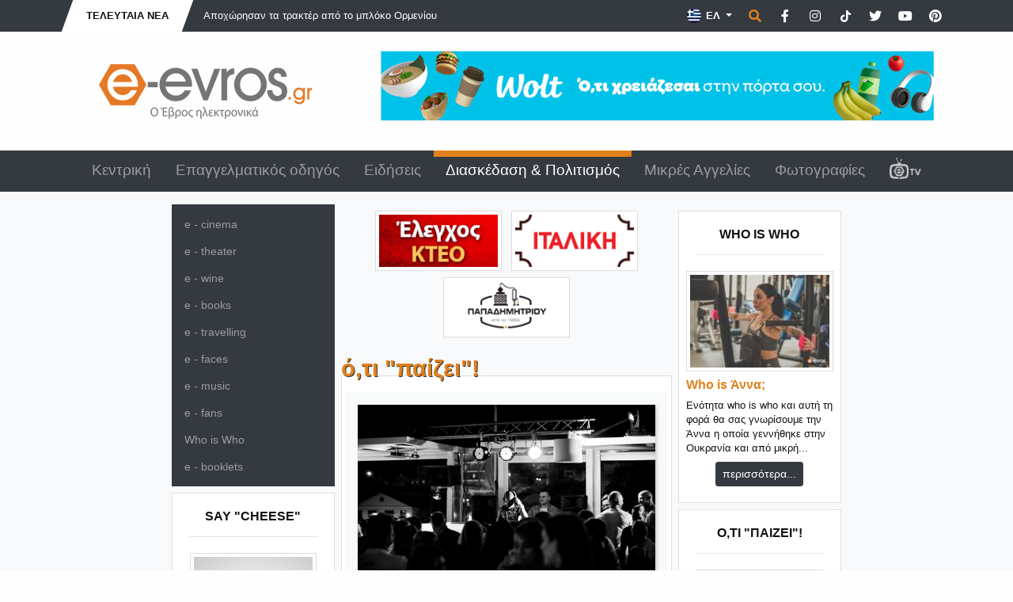

--- FILE ---
content_type: text/html; charset=UTF-8
request_url: https://www.e-evros.gr/gr/diaskedash-politismos/4/me-ton-no1-dj-ths-afrohouse-moysikhs-enoo-napa-apoxairethse-to-kalokairi-to-yacht-club-video/post28325/
body_size: 11102
content:
<!doctype html>
<html lang="el">
<head>
<meta charset="utf-8">
<title>Με τον Νο1 dj της Afrohouse μουσικής Enoo Napa αποχαιρέτησε το καλοκαίρι το Yacht club (video) - e-evros.gr</title>
<meta name="description" content="Ακόμη μία δυνατή καλοκαιρινή σεζόν έκλεισε για την ταράτσα του Yacht club με ένα super party και καλεσμένο dj τον Enoo Napa! Το  Σάββατο &quot;γράφτηκε&quot; ο επίλογος της σεζόν στην αγαπημένη ταράτσα της πόλης. Μολονότι ο καιρός δεν ήταν σύμμαχος πολλοί ήταν αυτοί που έδωσαν το παρών και διασκέδασαν μέχρι τα">
<meta name="rating" content="General">
<meta name="revisit-after" content="14 days">
<meta name="robots" content="follow">
<meta name="author" content="INTERNETi">
<meta name="copyright" content="Copyright, 2026 e-evros.gr">
<meta name="distribution" content="Global">

<link rel="canonical" href="https://www.e-evros.gr/gr/diaskedash-politismos/4/me-ton-no1-dj-ths-afrohouse-moysikhs-enoo-napa-apoxairethse-to-kalokairi-to-yacht-club-video/post28325/">
<link rel="shortcut icon" href="/favicon.gif">
<meta name="viewport" content="width=device-width, initial-scale=1, shrink-to-fit=no">

<meta property="og:url" content="https://www.e-evros.gr/gr/diaskedash-politismos/4/me-ton-no1-dj-ths-afrohouse-moysikhs-enoo-napa-apoxairethse-to-kalokairi-to-yacht-club-video/post28325/"/>
<meta property="og:type" content="article"/>
<meta property="og:title" content="Με τον Νο1 dj της Afrohouse μουσικής Enoo Napa αποχαιρέτησε το καλοκαίρι το Yacht club (video)"/>
<meta property="og:description" content="Ακόμη μία δυνατή καλοκαιρινή σεζόν έκλεισε για την ταράτσα του Yacht club με ένα super party και καλεσμένο dj τον Enoo Napa! Το  Σάββατο &quot;γράφτηκε&quot; ο επίλογος της σεζόν στην αγαπημένη ταράτσα της πόλης. Μολονότι ο καιρός δεν ήταν σύμμαχος πολλοί ήταν αυτοί που έδωσαν το παρών και διασκέδασαν μέχρι τα"/>
<meta property="og:image" content="https://www.e-evros.gr/uploads/11-1536740186.jpg"/>
<meta property="og:image:width" content="560"/>
<meta property="og:image:height" content="374"/>
<meta property="og:site_name" content="e-evros.gr"/>
<meta property="fb:app_id" content="197767963606311"/>

<link rel="stylesheet" href="https://stackpath.bootstrapcdn.com/bootstrap/4.5.2/css/bootstrap.min.css" integrity="sha384-JcKb8q3iqJ61gNV9KGb8thSsNjpSL0n8PARn9HuZOnIxN0hoP+VmmDGMN5t9UJ0Z" crossorigin="anonymous">
<link rel="stylesheet" href="https://cdnjs.cloudflare.com/ajax/libs/fancybox/3.3.5/jquery.fancybox.min.css">
<link rel="stylesheet" href="/css/index.css?v=546947">
<link rel="stylesheet" href="/css/fontawesome.min.css">
<style>
#map_canvas {
    position: relative;
    width: 100%;
    height: 200px; z-index: 9999!important;
}
</style>
</head>
<body>
<div id="fb-root"></div>
<script async defer crossorigin="anonymous" src="https://connect.facebook.net/el_GR/sdk.js#xfbml=1&version=v17.0&appId=197767963606311&autoLogAppEvents=1" nonce="FBRsmcBJ"></script>
<div class="minitop bg-dark">
    <div class="container">
        <div class="row">
            <div class="col-lg-7 d-none d-lg-block">
                <div class="breaking-news d-inline-block text-uppercase font-weight-bold py-2 px-4"><div>Τελευταία Νέα</div></div>
                <div class="breaking-news-roll d-inline-block">
                    <div id="carouselNews" class="carousel slide m-0 d-inline-block" data-ride="carousel">
                        <div class="carousel-inner" role="listbox">
                                                        <div class="carousel-item text-left active">
                                 <a href="/gr/eidhseis/3/apoxwrhsan-ta-trakter-apo-to-mploko-ormenioy/post55795" title="Αποχώρησαν τα τρακτέρ από το μπλόκο Ορμενίου" class="ml-3 font-weight-light">Αποχώρησαν τα τρακτέρ από το μπλόκο Ορμενίου</a>
                            </div>
                                                            <div class="carousel-item text-left">
                                 <a href="/gr/eidhseis/3/8a-dieyryn8ei-h-apagoreysh-agorapwlhsiwn-akinhtwn-se-parame8ories-perioxes/post55793" title="Θα διευρυνθεί η απαγόρευση αγοραπωλησιών ακινήτων σε παραμεθόριες περιοχές" class="ml-3 font-weight-light">Θα διευρυνθεί η απαγόρευση αγοραπωλησιών ακινήτων σε παραμεθ...</a>
                            </div>
                                                            <div class="carousel-item text-left">
                                 <a href="/gr/eidhseis/3/arxisan-oi-ergasies-anaplashs-sth-strofh-egnatia-ths-ale3androypolhs/post55794" title="Άρχισαν οι εργασίες ανάπλασης στη &quot;Στροφή Εγνατία&quot; της Αλεξανδρούπολης" class="ml-3 font-weight-light">Άρχισαν οι εργασίες ανάπλασης στη &quot;Στροφή Εγνατία&quot;...</a>
                            </div>
                                                            <div class="carousel-item text-left">
                                 <a href="/gr/eidhseis/3/sxedon-etoimo-to-neo-3enodoxeio-sto-kentro-ths-ale3androypolhs/post55797" title="Σχεδόν έτοιμο το νέο ξενοδοχείο στο κέντρο της Αλεξανδρούπολης" class="ml-3 font-weight-light">Σχεδόν έτοιμο το νέο ξενοδοχείο στο κέντρο της Αλεξανδρούπολ...</a>
                            </div>
                                                            <div class="carousel-item text-left">
                                 <a href="/gr/eidhseis/3/anelabe-ka8hkonta-o-neos-dioikhths-ths-16hs-merarxias-ston-boreio-ebro/post55791" title="Ανέλαβε καθήκοντα ο νέος Διοικητής της 16ης Μεραρχίας στον βόρειο Έβρο" class="ml-3 font-weight-light">Ανέλαβε καθήκοντα ο νέος Διοικητής της 16ης Μεραρχίας στον β...</a>
                            </div>
                                                        </div>
                    </div>
                </div>
            </div>
            <div class="col-lg-5 py-3 py-lg-1 text-center text-lg-right">
                <div class="dropdown d-inline lang-select mx-0">
                    <button class="btn dropdown-toggle border-0 rounded-0 text-white font-weight-bold" type="button" id="dropdownlang" data-toggle="dropdown" aria-haspopup="true" aria-expanded="false" aria-label="Toggle Language">                            <img src="/images/flag_gr.png" title="Ελληνικά" alt="Ελληνικά"> ΕΛ
                                                    
                    </button>
                    <div class="dropdown-menu p-0 border-0 rounded-0" aria-labelledby="dropdownlang">
                                                                        <a href="/en/" title="English" class="dropdown-item py-2 text-white px-3 font-weight-bold"><img src="/images/flag_en.png" title="English" alt="English"> EN</a>
                                                                            <a href="/tr/" title="Türk" class="dropdown-item py-2 text-white px-3 font-weight-bold"><img src="/images/flag_tr.png" title="Türk" alt="Türk"> TR</a>
                                                </div>
                </div>
                
                <span href="" title="Αναζήτηση" class="p-0 ml-0 search" data-tooltip="tooltip" data-placement="left" data-html="true" data-toggle="modal" data-target="#search-form"><span class="fas fa-search"></span></span>

                <a href="https://www.facebook.com/eevros" title="e-evros.gr @ Facebook" target="_blank" rel="noreferrer" class="p-0 ml-2 social" data-tooltip="tooltip" data-placement="left" data-html="true"><span class="fab fa-facebook-f"></span></a>

                <a href="https://instagram.com/eevrosgr" title="e-evros.gr @ Instagram" target="_blank" rel="noreferrer" class="p-0 ml-2 social" data-tooltip="tooltip" data-placement="left" data-html="true"><span class="fab fa-instagram"></span></a>

                <a href="https://www.tiktok.com/@eevrosgr" title="e-evros.gr @ TikTok" target="_blank" rel="noreferrer" class="p-0 ml-2 social" data-tooltip="tooltip" data-placement="left" data-html="true"><span class="tik-tok-custom"><svg xmlns="http://www.w3.org/2000/svg" height="1em" viewBox="0 0 448 512"><!--! Font Awesome Free 6.4.2 by @fontawesome - https://fontawesome.com License - https://fontawesome.com/license (Commercial License) Copyright 2023 Fonticons, Inc. --><style>svg{fill:#ffffff}</style><path d="M448,209.91a210.06,210.06,0,0,1-122.77-39.25V349.38A162.55,162.55,0,1,1,185,188.31V278.2a74.62,74.62,0,1,0,52.23,71.18V0l88,0a121.18,121.18,0,0,0,1.86,22.17h0A122.18,122.18,0,0,0,381,102.39a121.43,121.43,0,0,0,67,20.14Z"/></svg></span></a>

                <a href="https://www.twitter.com/eevrosgr" title="e-evros.gr @ Twitter" target="_blank" rel="noreferrer" class="p-0 ml-2 social" data-tooltip="tooltip" data-placement="left" data-html="true"><span class="fab fa-twitter"></span></a>
                
                <a href="https://www.youtube.com/@eevrosTV" title="e-evros.gr @ Youtube" target="_blank" rel="noreferrer" class="p-0 ml-2 social" data-tooltip="tooltip" data-placement="left" data-html="true"><span class="fab fa-youtube"></span></a>

                <a href="https://www.pinterest.com/eevrosgr" title="e-evros.gr @ Pinterest" target="_blank" rel="noreferrer" class="p-0 ml-2 social" data-tooltip="tooltip" data-placement="left" data-html="true"><span class="fab fa-pinterest"></span></a>

            </div>
        </div>
    </div>
</div><div class="top py-4">
    <div class="container">
        <div class="row">
            <div class="col-lg-4 py-3 text-center">
                <a href="https://www.e-evros.gr/" title="Ο πληρέστερος ηλεκτρονικός επαγγελματικός οδηγός του N.Έβρου"><img src="/images/logo_gr.png" title="Ο πληρέστερος ηλεκτρονικός επαγγελματικός οδηγός του N.Έβρου" alt="Ο πληρέστερος ηλεκτρονικός επαγγελματικός οδηγός του N.Έβρου" class="img-fluid"></a>
            </div>
            <div class="col-lg-8 py-2 py-lg-0 text-center">
                                <a href="https://www.e-evros.gr/gr/eidhseis/3/wolt-mia-oloklhrwmenh-empeiria-delivery-sthn-ale3androypolh-kai-thn-orestiada/post55092" title="WOLT"><img src="/banners/Wolt-e-evros-1760348061.jpg" title="WOLT" alt="WOLT" class="img-fluid no-photo"></a>
                                </div>
        </div>
    </div>
</div><header class="sticky-top bg-dark">
<div class="menu">
    <div class="container">
        <div class="row">
            <div class="col-12 text-center">
                <nav class="navbar navbar-expand-lg navbar-dark">
                    <a class="navbar-brand d-block d-lg-none">MENU</a>
                        <button class="navbar-toggler" type="button" data-toggle="collapse" data-target="#navbarSupportedContent" aria-controls="navbarSupportedContent" aria-expanded="false" aria-label="Toggle navigation">
                        <span class="navbar-toggler-icon"></span>
                    </button>
                    <div class="collapse navbar-collapse" id="navbarSupportedContent">
                        <ul class="navbar-nav nav-fill w-100 font-weight-light">
                              
                            <li class="nav-item"><a class="nav-link" href="/gr/" title="Κεντρική">Κεντρική</a></li>
                                  
                            <li class="nav-item"><a class="nav-link" href="/gr/epaggelmatikos-odhgos/2" title="Επαγγελματικός οδηγός">Επαγγελματικός οδηγός</a></li>
                                  
                            <li class="nav-item"><a class="nav-link" href="/gr/eidhseis/3" title="Ειδήσεις">Ειδήσεις</a></li>
                                  
                            <li class="nav-item active"><a class="nav-link" href="/gr/diaskedash-politismos/4" title="Διασκέδαση &amp; Πολιτισμός">Διασκέδαση &amp; Πολιτισμός</a></li>
                                  
                            <li class="nav-item"><a class="nav-link" href="/gr/mikres-aggelies/6" title="Μικρές Αγγελίες">Μικρές Αγγελίες</a></li>
                                  
                            <li class="nav-item"><a class="nav-link" href="/gr/fwtografies/5" title="Φωτογραφίες">Φωτογραφίες</a></li>
                                                                                        <li class="nav-item"><a class="nav-link" href="/gr/eevrostv" title="E-Evros.gr TV"><img src="/images/eevrostv-s.png" title="E-Evros.gr TV" alt="E-Evros.gr TV"></a></li>
                                                            <div class="dropdown-divider"></div>
                                    		<li class="nav-item d-lg-none"><a class="nav-link" href="/gr/diaskedash-politismos/4/e-cinema/518" title="e - cinema">e - cinema</a></li>
        		        		<li class="nav-item d-lg-none"><a class="nav-link" href="/gr/diaskedash-politismos/4/e-theater/519" title="e - theater	">e - theater	</a></li>
        		        		<li class="nav-item d-lg-none"><a class="nav-link" href="/gr/diaskedash-politismos/4/e-wine/520" title="e - wine">e - wine</a></li>
        		        		<li class="nav-item d-lg-none"><a class="nav-link" href="/gr/diaskedash-politismos/4/e-books/521" title="e - books">e - books</a></li>
        		        		<li class="nav-item d-lg-none"><a class="nav-link" href="/gr/diaskedash-politismos/4/e-travelling/522" title="e - travelling">e - travelling</a></li>
        		        		<li class="nav-item d-lg-none"><a class="nav-link" href="/gr/diaskedash-politismos/4/e-faces/523" title="e - faces">e - faces</a></li>
        		        		<li class="nav-item d-lg-none"><a class="nav-link" href="/gr/diaskedash-politismos/4/e-music/524" title="e - music">e - music</a></li>
        		        		<li class="nav-item d-lg-none"><a class="nav-link" href="/gr/diaskedash-politismos/4/e-fans/528" title="e - fans">e - fans</a></li>
        		        		<li class="nav-item d-lg-none"><a class="nav-link" href="/gr/diaskedash-politismos/4/who-is-who/536" title="Who is Who">Who is Who</a></li>
        		        		<li class="nav-item d-lg-none"><a class="nav-link" href="/gr/diaskedash-politismos/4/e-booklets/622" title="e - booklets">e - booklets</a></li>
        		                        </ul>
                    </div>
                </nav>
            </div>
        </div>
    </div>
</div>
</header><div class="main py-2 bg-light">
    <div class="container-fluid">
        <div class="row">
            <div class="col-lg-1 col-xl-2 text-center text-lg-right order-1 px-0 my-2">
                            </div>
            <div class="col-lg-3 col-xl-2  order-4 order-lg-5 px-3 px-lg-1 my-2">
                                <div class="row">
                    <div class="col-12">
                        <nav class="navbar navbar-dark bg-dark d-none d-lg-block">
                            <div id="navbarSecondMenu">
                                <ul class="navbar-nav font-weight-light">
                                            		<li class="nav-item"><a class="nav-link" href="/gr/diaskedash-politismos/4/e-cinema/518" title="e - cinema">e - cinema</a></li>
        		        		<li class="nav-item"><a class="nav-link" href="/gr/diaskedash-politismos/4/e-theater/519" title="e - theater	">e - theater	</a></li>
        		        		<li class="nav-item"><a class="nav-link" href="/gr/diaskedash-politismos/4/e-wine/520" title="e - wine">e - wine</a></li>
        		        		<li class="nav-item"><a class="nav-link" href="/gr/diaskedash-politismos/4/e-books/521" title="e - books">e - books</a></li>
        		        		<li class="nav-item"><a class="nav-link" href="/gr/diaskedash-politismos/4/e-travelling/522" title="e - travelling">e - travelling</a></li>
        		        		<li class="nav-item"><a class="nav-link" href="/gr/diaskedash-politismos/4/e-faces/523" title="e - faces">e - faces</a></li>
        		        		<li class="nav-item"><a class="nav-link" href="/gr/diaskedash-politismos/4/e-music/524" title="e - music">e - music</a></li>
        		        		<li class="nav-item"><a class="nav-link" href="/gr/diaskedash-politismos/4/e-fans/528" title="e - fans">e - fans</a></li>
        		        		<li class="nav-item"><a class="nav-link" href="/gr/diaskedash-politismos/4/who-is-who/536" title="Who is Who">Who is Who</a></li>
        		        		<li class="nav-item"><a class="nav-link" href="/gr/diaskedash-politismos/4/e-booklets/622" title="e - booklets">e - booklets</a></li>
        		                                </ul>
                            </div>
                        </nav>
                    </div>
                </div>
    <div class="row">
        <div class="col-12 mt-2">
            <div class="card rounded-0 bg-white card-style-1">
                <div class="card-header text-uppercase text-center border-0 bg-white font-weight-bold mt-2 pb-1">Say &quot;cheese&quot;<hr></div>
                <div class="card-body pt-0">
                    <div class="row">
                        <div class="col-12 px-1 text-center banner-auto">
                                                        <a href="/gr/photostories/4/say-cheese/295" title="Say &quot;cheese&quot;"><img src="/thumbs/SAY-CHEESE-FINAL-NEW-2-1423664992.gif" alt="Say &quot;cheese&quot;" title="Say &quot;cheese&quot;" class="p-1 border border-light bg-white no-photo img-fluid"></a>
                                                        </div>
                    </div>
                </div>
            </div>
        </div>
    </div>
    <div class="row">
        <div class="col-12 mt-2">
            <div class="card rounded-0 bg-white card-style-1">
                <div class="card-header text-uppercase text-center border-0 bg-white font-weight-bold mt-2 pb-1">e - fans<hr></div>
                <div class="card-body pt-0">
                    <div class="row">
                        <div class="col-12 px-1 text-center banner-auto">
                                                        <a href="/gr/diaskedash-politismos/4/e-fans/528" title=""><img src="/thumbs/YOUTUBEFINAL-1423749384.gif" title="e - fans" alt="e - fans" class="p-1 border border-light bg-white no-photo"></a>
                                                        </div>
                    </div>
                </div>
            </div>
        </div>
    </div>
    <div class="row">
        <div class="col-12 mt-2">
            <div class="card rounded-0 bg-white card-style-1">
                <div class="card-header text-uppercase text-center border-0 bg-white font-weight-bold mt-2 pb-1"> Γλυκοί πειρασμοί<hr></div>
                <div class="card-body pt-0">
                    <div class="row">
                        <div class="col-12 px-1 text-center banner-auto">
                                                        <a href="/gr/diaskedash-politismos/4/glykoi-peirasmoi/559" title=""><img src="/thumbs/GLYKIES-FINAL-2-1423749405.gif" title=" Γλυκοί πειρασμοί" alt=" Γλυκοί πειρασμοί" class="p-1 border border-light bg-white no-photo"></a>
                                                        </div>
                    </div>
                </div>
            </div>
        </div>
    </div>
    <div class="row">
        <div class="col-12 mt-2">
            <div class="card rounded-0 bg-white card-style-1">
                <div class="card-header text-uppercase text-center border-0 bg-white font-weight-bold mt-2 pb-1">Τα χωριά του Έβρου<hr></div>
                <div class="card-body pt-0">
                    <div class="row">
                        <div class="col-12 px-1 text-center banner-auto">
                                                        <a href="//www.e-evros.gr/gr/kentrikh/1/diadromes/611" title=""><img src="/thumbs/diadromes-1555965689.gif" title="Τα χωριά του Έβρου" alt="Τα χωριά του Έβρου" class="p-1 border border-light bg-white no-photo"></a>
                                                        </div>
                    </div>
                </div>
            </div>
        </div>
    </div>
    <div class="row">
        <div class="col-12 mt-2">
            <div class="card rounded-0 bg-white card-style-1">
                <div class="card-header text-uppercase text-center border-0 bg-white font-weight-bold mt-2 pb-1">Τι παίζει η ΤV τώρα<hr></div>
                <div class="card-body pt-0">
                    <div class="row">
                        <div class="col-12 px-1 text-center banner-auto">
                                                        <a href="/gr/pages/8393/to-programma-sthn-tv-ayth-th-stigmh" title="To πρόγραμμα στην TV αυτή τη στιγμή."><img src="/thumbs/TV-FINAL-1423664273.gif" title="Τι παίζει η ΤV τώρα" alt="Τι παίζει η ΤV τώρα" class="p-1 border border-light bg-white no-photo"></a>
                                                        </div>
                    </div>
                </div>
            </div>
        </div>
    </div>
    <div class="row">
        <div class="col-12 mt-2">
            <div class="card rounded-0 bg-white card-style-1">
                <div class="card-header text-uppercase text-center border-0 bg-white font-weight-bold mt-2 pb-1">Οδηγός επιχειρήσεων<hr></div>
                <div class="card-body pt-0">
                    <div class="row">
                        <div class="col-12 px-1 text-center banner-auto">
                                                        <a href="//www.e-evros.gr/gr/epaggelmatikos-odhgos/2" title="To πρόγραμμα στην TV αυτή τη στιγμή."><img src="/thumbs/πορτφολιο-1424176089.gif" title="Οδηγός επιχειρήσεων" alt="Οδηγός επιχειρήσεων" class="p-1 border border-light bg-white no-photo"></a>
                                                        </div>
                    </div>
                </div>
            </div>
        </div>
    </div>
            </div>
            <div class="col-lg-4 order-3 order-lg-5 px-3 px-lg-1 my-2">
                                <div class="row">
                    <div class="col-12 text-center mt-1">
                                                <div class="banner-sm2 my-1 mx-1 d-inline-block"><a href="https://www.e-evros.gr/gr/epaggelmatikos-odhgos/2/myikteo-ebroy/post4698" title="ΙΚΤΕΟ"><img src="/banners/IKTEO_final-1426596732.gif" title="ΙΚΤΕΟ" alt="ΙΚΤΕΟ" class="p-1 border border-light bg-white img-fluid no-photo"></a></div>
                                                    <div class="banner-sm2 my-1 mx-1 d-inline-block"><a href="https://www.e-evros.gr/gr/epaggelmatikos-odhgos/2/barolo/post29510" title="BAROLO "><img src="/banners/BAROLO-BANNER-1666883063.gif" title="BAROLO " alt="BAROLO " class="p-1 border border-light bg-white img-fluid no-photo"></a></div>
                                                    <div class="banner-sm2 my-1 mx-1 d-inline-block"><a href="https://www.e-evros.gr/gr/epaggelmatikos-odhgos/2/papadhmhtrioy/post28996" title="Papadimitriou"><img src="/banners/1-1732551298.gif" title="Papadimitriou" alt="Papadimitriou" class="p-1 border border-light bg-white img-fluid no-photo"></a></div>
                                                </div>
                </div>                <div class="row">
                    <div class="col-12 text-warning text-lowercase">
                        <h1> Ό,τι &quot;παίζει&quot;!</h1>
                    </div>
                                                            <div class="col-12">
                        <div class="card rounded-0 bg-white card-top-touch main-news">
                            <div class="card-body">
                                <div class="row">
                                    <div class="col-12 text-center bg-light pt-3 pb-2">
                                        <img src="/uploads/11-1536740186.jpg" title="Με τον Νο1 dj της Afrohouse μουσικής Enoo Napa αποχαιρέτησε το καλοκαίρι το Yacht club (video)" alt="Με τον Νο1 dj της Afrohouse μουσικής Enoo Napa αποχαιρέτησε το καλοκαίρι το Yacht club (video)" class="no-photo img-fluid img-shadow2">
                                    </div>
                                    <div class="col-12 text-center pt-2 pb-3 bg-light small">
                                                                            </div>
                                </div>
                                <div class="row">
                                    <div class="col-12">
                                        <h2 class="stripped py-2 px-2 font-weight-light">Με τον Νο1 dj της Afrohouse μουσικής Enoo Napa αποχαιρέτησε το καλοκαίρι το Yacht club (video)</h2>
                                    </div>
                                </div>
                                <div class="row">
                                    <div class="col-12 text-muted mt-3">
                                        <i class="fas fa-clock"></i> 08-09-2018                                    </div>
                                </div>
                                <div class="row">
                                    <div class="col-12 border-bottom border-light pt-3">
                                        <div class="row">
                                            <div class="col-4">
                                                <div class="fb-share-button" data-href="https://www.e-evros.gr/gr/diaskedash-politismos/4/me-ton-no1-dj-ths-afrohouse-moysikhs-enoo-napa-apoxairethse-to-kalokairi-to-yacht-club-video/post28325//" data-layout="button_count" data-size="large"><a target="_blank" href="https://www.facebook.com/sharer/sharer.php?u=https://www.e-evros.gr/gr/diaskedash-politismos/4/me-ton-no1-dj-ths-afrohouse-moysikhs-enoo-napa-apoxairethse-to-kalokairi-to-yacht-club-video/post28325/" class="fb-xfbml-parse-ignore">Share</a></div>
                                            </div>
                                            <div class="col-8">
                                                <!-- Go to www.addthis.com/dashboard to customize your tools -->
                                                <script type='text/javascript' src='https://platform-api.sharethis.com/js/sharethis.js#property=64bef93ac73e910012491847&product=inline-share-buttons' async='async'></script>
                                                <div class="sharethis-inline-share-buttons"></div>
                                            </div>
                                        </div>
        
                                    </div>
                                </div>
                                
                                <div class="row">
                                    <div class="col-12 mt-3">
                                                                                <p>Ακόμη μία δυνατή <strong>καλοκαιρινή σεζόν έκλεισε </strong>για την ταράτσα του <strong>Yacht club</strong> με ένα super party και καλεσμένο dj τον <strong>Enoo Napa!</strong></p>
<p><strong>Το  Σάββατο "γράφτηκε" ο επίλογος της σεζόν στην αγαπημένη ταράτσα της πόλης. Μολονότι ο καιρός δεν ήταν σύμμαχος πολλοί ήταν αυτοί που έδωσαν το παρών και διασκέδασαν μέχρι τα μεσάνυχτα. </strong></p>
<p><strong>To warm up του event το ανέλαβε o resident του μαγαζιού Dj Michalis Koutridis</strong> και λίγη ώρα μετά ανέλαβε το τιμόνι της διασκέδασης <strong>ο Νο1 dj της Afrohouse μουσικής Enoo Napa και τα decks "άστραψαν και βρόντηξαν".</strong></p>
<p>Για περισσότερο από τρεις ώρες ο κόσμος χόρευε στους ρυθμούς του και αποχαιρέτησε το καλοκαίρι με τον καλύτερο δυνατό τρόπο.</p>
<p>Το e-evros.gr, ως χορηγός επικοινωνίας, <strong>ήταν εκεί από την αρχή μέχρι το τέλος του event και κατέγραφε τα πάντα από γη αλλά και από... αέρα</strong> για όλους εσάς που δεν είχατε την ευκαιρία να βρεθείτε στην ταράτσα του Yacht club.</p>
<p><strong>Φυσικά το ραντεβού ανανεώθηκε για το καλοκαίρι του 2019.</strong></p>
<p><strong><a href="/gr/photostories/4/yacht-club-a3exastes-stigmes-sto-closing-party-me-ton-enoo-napa/post26919" target="_blank">.: Δείτε εδώ κάποιες χαρακτηριστικές φωτογραφίες του event.</a></strong></p>
<p>Απολαύστε το video παραγωγής του e-evros.gr με στιγμιότυπα από όλη τη βραδιά:</p>
<p><strong style="box-sizing: border-box; width: auto; margin: 0px; padding: 0px; border: 0px; font-size: 16px; vertical-align: baseline; color: #787878; font-family: 'Didact Gothic', sans-serif; background-color: #f5f5f5;"> </strong></p>                                    </div>
                                </div>

                                                                <div class="row">
                                    <div class="col-12 my-2">
                                        <iframe width="100%" height="250" src="https://www.youtube.com/embed/r1oPz0WVh1o" frameborder="0" allowfullscreen></iframe>
                                    </div>
                                </div>
                                        
                                
                                                                <div class="row">
                                    <div class="col-12">
                                         <div class="fb-like float-left" data-href="https://www.e-evros.gr/gr/diaskedash-politismos/4/me-ton-no1-dj-ths-afrohouse-moysikhs-enoo-napa-apoxairethse-to-kalokairi-to-yacht-club-video/post28325" data-width="200" data-layout="box_count" data-action="like" data-show-faces="false" data-share="false"></div>  
                                    </div>
                                </div>
                                <div class="row">
                                    <div class="col-12 small">
                                        <hr>
                                        <ul class="tags">
                                                                                    <li><a href="/gr/search?tag=Enoo Napa" title="Enoo Napa" class="text-white">Enoo Napa</a></li>
                                                                                            <li><a href="/gr/search?tag=dj" title="dj" class="text-white">dj</a></li>
                                                                                            <li><a href="/gr/search?tag=event" title="event" class="text-white">event</a></li>
                                                                                            <li><a href="/gr/search?tag=dj set" title="dj set" class="text-white">dj set</a></li>
                                                                                            <li><a href="/gr/search?tag=closing party" title="closing party" class="text-white">closing party</a></li>
                                                                                            <li><a href="/gr/search?tag=yacht club" title="yacht club" class="text-white">yacht club</a></li>
                                                                                        </ul>
                                    </div>
                                </div>
                                    
                                <div class="row">
                                    <div class="col-12 text-center">
                                                                            </div>
                                </div>

                                
                                <div class="row">
                                    <div class="col-12 text-center">
                                        <div class="fb-comments" data-href="https://www.e-evros.gr/gr/diaskedash-politismos/4/me-ton-no1-dj-ths-afrohouse-moysikhs-enoo-napa-apoxairethse-to-kalokairi-to-yacht-club-video/post28325" data-numposts="5" data-width="100%" data-colorscheme="light"></div>
                                    </div>
                                </div>

                                <div class="row">
                                    <div class="col-12 text-center">
                                        				<div class="row">
                    <div class="col-12 text-center mt-3">
                    								<div class="banner-auto my-1 d-inline-block"><a href="" title="ΝΕΟ ΕΙΔΗΣΕΩΝ ΜΠΑΝΕΡ"><script async src="https://pagead2.googlesyndication.com/pagead/js/adsbygoogle.js?client=ca-pub-8475749386344300"
     crossorigin="anonymous"></script>
<!-- BANNER ΓΙΑ ΕΙΔΗΣΕΙΣ ΠΟΛΙΤΙΣΤΙΚΑ -->
<ins class="adsbygoogle"
     style="display:inline-block;width:300px;height:250px"
     data-ad-client="ca-pub-8475749386344300"
     data-ad-slot="3469156314"></ins>
<script>
     (adsbygoogle = window.adsbygoogle || []).push({});
</script></a></div>
							                    </div>
                </div>                                    </div>
                                </div>

                            </div>  
                        </div>
                    </div>
                                                                                </div>
                                                				<div class="row">
                    <div class="col-12 text-center mt-3">
                    	                    </div>
                </div>            </div>
                         <div class="col-lg-3 col-xl-2 order-5 order-lg-5 px-3 px-lg-1 my-2">
                    <div class="row">
        <div class="col-12 mt-2">
            <div class="card rounded-0 bg-white card-style-1">
                <div class="card-header text-uppercase text-center border-0 bg-white font-weight-bold mt-2 pb-1">Who is Who<hr></div>
                <div class="card-body pt-0">
                    <div class="row">
                        <div class="col-12 px-1 text-center banner-auto">
                                                        <a href="/gr/diaskedash-politismos/4/who-is-anna/post29519" title="Who is Άννα;"><img src="/thumbnail.php?file=uploads/DSC_2269-1658830258.jpg&maxw=180&maxh=300" title="Who is Άννα;" alt="Who is Άννα;" class="p-1 border border-light bg-white no-photo img-fluid"></a>
                            <a href="/gr/diaskedash-politismos/4/who-is-anna/post29519" title="Who is Άννα;" class="text-warning font-weight-bold d-block mt-2 text-left">Who is Άννα;</a>
                            <div class="mt-2 font-weight-ligh small text-left">Ενότητα who is who και αυτή τη φορά θα σας γνωρίσουμε την Άννα η οποία γεννήθηκε στην Ουκρανία και από μικρή...</div>
                            <a href="/gr/diaskedash-politismos/4/who-is-anna/post29519" title="Who is Άννα;" alt="Who is Άννα;" class="btn btn-sm btn-dark mt-2">περισσότερα...</a>
                                                        </div>
                    </div>
                </div>
            </div>
        </div>
    </div>
    <div class="row">
        <div class="col-12 mt-2">
            <div class="card rounded-0 bg-white card-style-1">
                <div class="card-header text-uppercase text-center border-0 bg-white font-weight-bold mt-2 pb-1"> Ό,τι &quot;παίζει&quot;!<hr></div>
                <div class="card-body pt-0">
                    <div class="row">
                        <div class="col-12 px-1 text-center banner-auto">
                                                        <a href="/gr/diaskedash-politismos/4/o-ti-paizei/545" title="To πρόγραμμα στην TV αυτή τη στιγμή."><img src="/thumbs/HMERO-1423652768.gif" title=" Ό,τι &quot;παίζει&quot;!" alt=" Ό,τι &quot;παίζει&quot;!" class="p-1 border border-light bg-white no-photo"></a>
                                                        </div>
                    </div>
                </div>
            </div>
        </div>
    </div>
    <div class="row">
        <div class="col-12 mt-2">
            <div class="card rounded-0 bg-white card-style-1">
                <div class="card-header text-uppercase text-center border-0 bg-white font-weight-bold mt-2 pb-1">χαρτης επιχειρησεων<hr></div>
                <div class="card-body pt-0">
                    <div class="row">
                        <div class="col-12 px-1 text-center banner-auto">
                            <a data-fancybox data-type="iframe" data-caption="χαρτης επιχειρησεων" data-src="/map.php?lang=gr" href="javascript:;" title="χαρτης επιχειρησεων"><img src="/images/map.png" title="χαρτης επιχειρησεων" alt="χαρτης επιχειρησεων" class="p-1 border border-light bg-white"></a>
                        </div>
                    </div>
                </div>
            </div>
        </div>
    </div>
    		<div class="row">
	        <div class="col-12 mt-2">
	            <div class="card rounded-0 bg-white card-style-1">
	            	<div class="card-body pt-0">   
	                    <div class="row">
                        	<div class="col-12 px-1 text-center pt-3">
        			<div class="banner d-none d-lg-block"><a href="" title="ΝΕΟ ΚΑΘΕΤΟ ΒΑΝΝΕΡ"><script async src="https://pagead2.googlesyndication.com/pagead/js/adsbygoogle.js"></script>
<!-- ΝΕΟ ΚΑΘΕΤΟ ΒΑΝΝΕΡ -->
<ins class="adsbygoogle"
     style="display:block"
     data-ad-client="ca-pub-8475749386344300"
     data-ad-slot="5887618908"
     data-ad-format="auto"
     data-full-width-responsive="true"></ins>
<script>
     (adsbygoogle = window.adsbygoogle || []).push({});
</script></a></div>
										</div>
						</div>
					</div>
				</div>
			</div>
		</div>
		            </div>
                        </div>
    </div>
</div>
<footer>
<div class="footer bg-dark py-3">
    <div class="container">
        <div class="row">
            <div class="col-lg-4 py-4">
                <div class="footer-title py-2 text-white font-weight-bold"><span class="ml-3 bg-dark p-2">μας προτιμούν<span></div>
                                <div class="row">
                    <div class="col-12"><hr></div>
                </div>
                <div class="row">
                    <div class="col-3 px-3"><a href="/gr/epaggelmatikos-odhgos/2/gyrodromio-grill/post30024" title="Γυροδρόμιο grill"><img src="/uploads/grill-1724314579.jpg" title="Γυροδρόμιο grill" alt="Γυροδρόμιο grill" class="border border-light img-fluid rounded no-photo"></a></div>
                    <div class="col-9 px-1 pt-1">
                        <a href="/gr/epaggelmatikos-odhgos/2/gyrodromio-grill/post30024" title="Γυροδρόμιο grill" class="font-weight-bold text-warning">Γυροδρόμιο grill</a>
                        <div class="text-white">Ψητοπωλείο</div>
                        <div class="text-secondary mt-2 small">Λ. Δημοκρατίας 355</div>
                    </div>
                </div>
                                    <div class="row">
                    <div class="col-12"><hr></div>
                </div>
                <div class="row">
                    <div class="col-3 px-3"><a href="/gr/epaggelmatikos-odhgos/2/studio-23/post26641" title="Studio 23"><img src="/uploads/1-1580724855.jpg" title="Studio 23" alt="Studio 23" class="border border-light img-fluid rounded no-photo"></a></div>
                    <div class="col-9 px-1 pt-1">
                        <a href="/gr/epaggelmatikos-odhgos/2/studio-23/post26641" title="Studio 23" class="font-weight-bold text-warning">Studio 23</a>
                        <div class="text-white">Ερωτικό μασάζ</div>
                        <div class="text-secondary mt-2 small">5ο χλμ. Αλεξανδρούπολης - Αμφιτρίτης</div>
                    </div>
                </div>
                                    <div class="row">
                    <div class="col-12"><hr></div>
                </div>
                <div class="row">
                    <div class="col-3 px-3"><a href="/gr/epaggelmatikos-odhgos/2/sweet-oasis/post30108" title="Sweet Oasis"><img src="/uploads/2-1754407151.jpg" title="Sweet Oasis" alt="Sweet Oasis" class="border border-light img-fluid rounded no-photo"></a></div>
                    <div class="col-9 px-1 pt-1">
                        <a href="/gr/epaggelmatikos-odhgos/2/sweet-oasis/post30108" title="Sweet Oasis" class="font-weight-bold text-warning">Sweet Oasis</a>
                        <div class="text-white">Παιδότοπος </div>
                        <div class="text-secondary mt-2 small">Άβαντας</div>
                    </div>
                </div>
                           
            </div>
            <div class="col-lg-4 py-4">
                <div class="footer-title py-2 text-white font-weight-bold"><span class="ml-3 bg-dark p-2">δικτύωση<span></div>
                <div class="mt-3 text-center">
                    <iframe src="//www.facebook.com/plugins/likebox.php?href=https%3A%2F%2Fwww.facebook.com%2Fe-evros&amp;width&amp;height=300&amp;colorscheme=dark&amp;show_faces=false&amp;header=false&amp;stream=true&amp;show_border=false" scrolling="no" frameborder="0" style="border:none; overflow:hidden; height:300px;" allowTransparency="true"></iframe>
                </div>
            </div>
            <div class="col-lg-4 py-4 footer-contact">
                <div class="footer-title py-2 text-white font-weight-bold"><span class="ml-3 bg-dark p-2">επικοινωνία<span></div>
                <div class="row">
                    <div class="col-12 text-white mt-3 font-weight-light"><span class="fas fa-map-marker-alt text-warning pr-2"></span>  Ίωνος Δραγούμη 26, 1ος όροφος</div>
                    <div class="col-12 text-white mt-3 font-weight-light"><span class="fas fa-phone text-warning pr-2"></span>  <a href="tel:2551084747" title="25510 84747">25510 84747</a></div>
                    <div class="col-12 text-white mt-3 font-weight-light"><span class="fas fa-envelope text-warning pr-2"></span>  <a href="mailto:info@e-evros.gr" title="info@e-evros.gr">info@e-evros.gr</a></div>
                </div>
                <div class="footer-title py-2 text-white font-weight-bold mt-4"><span class="ml-3 bg-dark p-2">επίσης...<span></div>
                <div class="col-12 px-1 small ullist mt-3">
                    <ul class="text-secondary fa-ul">
                                                <li class="mb-2"><span class="fa-li"><i class="fas fa-chevron-right text-warning"></i></span><a href="/gr/pages/1414/genikes-plhrofories" title="Γενικές πληροφορίες">Γενικές πληροφορίες</a></li>
                                                    <li class="mb-2"><span class="fa-li"><i class="fas fa-chevron-right text-warning"></i></span><a href="/gr/pages/1336/epikoinwnia" title="Επικοινωνία">Επικοινωνία</a></li>
                                                    <li class="mb-2"><span class="fa-li"><i class="fas fa-chevron-right text-warning"></i></span><a href="/gr/pages/1338/oroi-xrhshs" title="Όροι χρήσης">Όροι χρήσης</a></li>
                                                    <li class="mb-2"><span class="fa-li"><i class="fas fa-chevron-right text-warning"></i></span><a href="/gr/pages/1415/politikh-idiokthsias" title="Πολιτική ιδιοκτησίας">Πολιτική ιδιοκτησίας</a></li>
                                                </ul>
                </div>
            </div>
        </div>
    </div>
</div>
<div class="credits bg-dark py-3 text-white">
    <div class="container">
        <div class="row align-items-center">
            <div class="col-md-6 py-3 text-center text-md-left">
                Copyright &copy; 2004 - 2026, <a href="https://www.e-evros.gr">e-evros.gr</a>
            </div>
            <div class="col-md-6 py-3 text-center text-md-right">
                Κατασκευή INTERNETi -  
                Επιμέλεια - Σχεδιασμός <span class="text-warning">::media design::</span>
            </div>
        </div>
    </div>
</div>
</footer>

<div class="modal fade" id="search-form" tabindex="-1" aria-labelledby="SearchLabel" aria-hidden="true">
    <div class="modal-dialog modal-dialog-centered">
        <div class="modal-content">
            <div class="modal-header">
                <h5 class="modal-title" id="SearchLabel">E-evros.gr Αναζήτηση</h5>
                <button type="button" class="close" data-dismiss="modal" aria-label="Close">
                <span aria-hidden="true">&times;</span>
                </button>
            </div>
            <form method="get" action="/gr/search">
                <div class="modal-body">
                    <div class="row">
                        <div class="col-12">
                            <div class="input-group" data-target-input="nearest">
                                <input required id="search" name="search" type="text" class="form-control border-right-0" autocomplete="off">
                                <div class="input-group-append" data-target="#search-word">
                                    <span class="input-group-text bg-white border-left-0 text-muted"><i class="fas fa-search"></i></span>
                                </div>
                            </div>
                        </div>
                    </div>  
                </div>
                <div class="modal-footer">
                    <button type="submit" class="btn btn-warning font-weight-bold">Αναζήτηση</button>
                </div>
            </form>
        </div>
    </div>
</div>

<div class="modal fade" id="business-form" tabindex="-1" aria-labelledby="BusinessLabel" aria-hidden="true" data-backdrop="static">
    <div class="modal-dialog modal-dialog-centered">
        <div class="modal-content">
            <div class="modal-header">
                <h5 class="modal-title" id="BusinessLabel">Καταχώρηση επαγγελματία</h5>
                <button type="button" class="close" data-dismiss="modal" aria-label="Close" id="really-close-modal1">
                <span aria-hidden="true">&times;</span>
                </button>
            </div>
            <form name="add-business" id="add-business">
                <div class="modal-body">
                    <div class="row">
                        <div class="col-12">
                            <div class="form-group d-none">
                                <label for="website_name">Website</label>
                                <input type="text" class="form-control" name="website_name" id="website_name">
                            </div>
                            <div class="form-group">
                                <label for="name">Επωνυμία επιχείρησης <span class="text-danger">*</span></label>
                                <input required type="text" class="form-control" name="name" id="name">
                            </div>
                            <div class="form-group">
                                <label for="title">Διακριτικός τίτλος</label>
                                <input type="text" class="form-control" name="title" id="title">
                            </div>
                            <div class="form-group">
                                <label for="city">Πόλη / Χωριό <span class="text-danger">*</span></label>
                                <select class="form-control" name="city" id="city">
                                                                        <option value="4">Αλεξανδρούπολη</option>
                                                                            <option value="14">Βύσσα</option>
                                                                            <option value="6">Διδυμότειχο</option>
                                                                            <option value="26">Θάσος</option>
                                                                            <option value="30">Θεσσαλονίκη</option>
                                                                            <option value="28">Κομοτηνή</option>
                                                                            <option value="7">Ορεστιάδα</option>
                                                                            <option value="8">Σαμοθράκη</option>
                                                                            <option value="9">Σουφλί</option>
                                                                            <option value="29">Τελωνείο Κήπων</option>
                                                                            <option value="10">Τραϊανούπολη</option>
                                                                            <option value="11">Τρίγωνο</option>
                                                                            <option value="12">Τυχερό</option>
                                                                            <option value="13">Φέρες</option>
                                                                        </select>
                            </div>
                            <div class="form-group">
                                <label for="area">Περιοχή</label>
                                <input type="text" class="form-control" name="area" id="area">
                            </div>
                            <div class="form-group">
                                <label for="phone">Τηλέφωνο επικοινωνίας</label>
                                <input type="text" class="form-control" name="phone" id="phone">
                            </div>
                            <div class="form-group">
                                <label for="address">Διεύθυνση <span class="text-danger">*</span></label>
                                <input required type="text" class="form-control" name="address" id="address">
                            </div>
                            <div class="form-group">
                                <label for="url">Ιστοσελίδα</label>
                                <input  type="text" class="form-control" name="url" id="url">
                            </div>
                            <div class="form-group">
                                <label for="message">Μήνυμα στο διαχειριστή <span class="text-danger">*</span></label>
                                <textarea required class="form-control" name="message" id="message" rows="3"></textarea>
                            </div>
                        </div>
                    </div>  
                </div>
                <div class="modal-footer">
                    <div class="alert alert-success mb-1 alert-dismissible fade show hidden" role="alert" id="alert-box"><div id="alert-message">Ευχαριστούμε για την καταχώρηση της επιχείρησης σας. Θα ελεγχθεί και σύντομα θα δημοσιευθεί!<br><br>Μπορείτε να επικοινωνήσετε μαζί μας και τηλεφωνικά στο 25510 - 84747.</div><button type="button" class="close" data-dismiss="alert" aria-label="Close"><span aria-hidden="true">&times;</span></button></div>
                    <button type="button" class="btn btn-secondary" data-dismiss="modal" id="really-close-modal2">Κλείσιμο</button>
                    <button type="submit" class="btn btn-warning font-weight-bold">Αποστολή</button>
                </div>
            </form>
        </div>
    </div>
</div>

<div class="modal fade" id="aggelia-form" tabindex="-1" aria-labelledby="BusinessLabel" aria-hidden="true" data-backdrop="static">
    <div class="modal-dialog modal-dialog-centered">
        <div class="modal-content">
            <div class="modal-header">
                <h5 class="modal-title" id="BusinessLabel">Καταχώρηση αγγελίας</h5>
                <button type="button" class="close" data-dismiss="modal" aria-label="Close" id="really-close-modal1">
                <span aria-hidden="true">&times;</span>
                </button>
            </div>
            <form name="add-aggelia" id="add-aggelia">
                <div class="modal-body">
                    <div class="row">
                        <div class="col-12">
                            <div class="form-group d-none">
                                <label for="website_name">Website</label>
                                <input type="text" class="form-control" name="aggelia_website_name" id="aggelia_website_name">
                            </div>
                            <div class="form-group">
                                <label for="title">Τίτλος αγγελίας <span class="text-danger">*</span></label>
                                <input required type="text" class="form-control" name="aggelia_title" id="aggelia_title">
                            </div>
                            <div class="form-group">
                                <label for="category">Κατηγορία <span class="text-danger">*</span></label>
                                <select required class="form-control" name="aggelia_category" id="aggelia_category">
                                   <option value='42' >Ακίνητα</option><option value='43' >Εύρεση εργασίας</option><option value='44' >Αυτοκίνητο - Μηχανή</option><option value='45' >Είδη οικιακής χρήσης</option><option value='97' >Η/Υ - Τεχνολογία</option><option value='98' >Παιδεία - Εκπαίδευση</option><option value='99' >Διάφορες υπηρεσίες</option><option value='100' >Διάφορες αγγελίες</option><option value='101' >Ζώα - Φυτά</option>                                </select>
                            </div>
                            <div class="form-group">
                                <label for="name">Όνομα <span class="text-danger">*</span></label>
                                <input required type="text" class="form-control" name="aggelia_name" id="aggelia_name">
                            </div>
                            <div class="form-group">
                                <label for="phone">Τηλέφωνο επικοινωνίας <span class="text-danger">*</span></label>
                                <input required type="text" class="form-control" name="aggelia_phone" id="aggelia_phone">
                            </div>
                            <div class="form-group">
                                <label for="email">E-mail</label>
                                <input type="email" class="form-control" name="aggelia_email" id="aggelia_email">
                            </div>
                            <div class="form-group">
                                <label for="description">Κείμενο αγγελίας <span class="text-danger">*</span></label>
                                <textarea required class="form-control" name="aggelia_description" id="aggelia_description" rows="3"></textarea>
                            </div>
                            <div class="form-group">
                                <label for="message">Μήνυμα στο διαχειριστή</label>
                                <textarea class="form-control" name="aggelia_message" id="aggelia_message" rows="3"></textarea>
                            </div>
                        </div>
                    </div>  
                </div>
                <div class="modal-footer">
                    <div class="alert alert-success mb-1 alert-dismissible fade show hidden" role="alert" id="alert-box-ad"><div id="alert-message">Ευχαριστούμε για την καταχώρηση της αγγελίας σας. Θα ελεγχθεί και σύντομα θα δημοσιευθεί!<br><br>Μπορείτε να επικοινωνήσετε μαζί μας και τηλεφωνικά στο 25510 - 84747.</div><button type="button" class="close" data-dismiss="alert" aria-label="Close"><span aria-hidden="true">&times;</span></button></div>
                    <button type="button" class="btn btn-secondary" data-dismiss="modal" id="really-close-modal2">Κλείσιμο</button>
                    <button type="submit" class="btn btn-warning font-weight-bold">Αποστολή</button>
                </div>
            </form>
        </div>
    </div>
</div>

<div class="modal fade" id="who-form" tabindex="-1" aria-labelledby="BusinessLabel" aria-hidden="true" data-backdrop="static">
    <div class="modal-dialog modal-dialog-centered">
        <div class="modal-content">
            <div class="modal-header">
                <h5 class="modal-title" id="BusinessLabel">Who is who</h5>
                <button type="button" class="close" data-dismiss="modal" aria-label="Close" id="really-close-modal1">
                <span aria-hidden="true">&times;</span>
                </button>
            </div>
            <form name="add-who" id="add-who">
                <div class="modal-body">
                    <div class="row">
                        <div class="col-12">
                            <div class="form-group d-none">
                                <label for="who_website_name">Website</label>
                                <input type="text" class="form-control" name="who_website_name" id="who_website_name">
                            </div>
                            <div class="form-group">
                                <label for="who_fname">Όνομα <span class="text-danger">*</span></label>
                                <input required type="text" class="form-control" name="who_fname" id="who_fname">
                            </div>
                            <div class="form-group">
                                <label for="who_lname">Επώνυμο <span class="text-danger">*</span></label>
                                <input required type="text" class="form-control" name="who_lname" id="who_lname">
                            </div>
                            <div class="form-group">
                                <label for="who_phone">Τηλέφωνο <span class="text-danger">*</span></label>
                                <input required type="text" class="form-control" name="who_phone" id="who_phone">
                            </div>
                            <div class="form-group">
                                <label for="who_age">Ηλικία <span class="text-danger">*</span></label>
                                <input required type="text" class="form-control" name="who_age" id="who_age">
                            </div>
                            <div class="form-group">
                                <label for="who_job">Εργασία <span class="text-danger">*</span></label>
                                <input required type="text" class="form-control" name="who_job" id="who_job">
                            </div>
                            <div class="form-group">
                                <label for="who_email">E-mail <span class="text-danger">*</span></label>
                                <input required type="email" class="form-control" name="who_email" id="who_email">
                            </div>
                            <div class="form-group">
                                <label for="who_description">Πες λίγα πράγματα για εσένα</label>
                                <textarea class="form-control" name="who_description" id="who_description" rows="3"></textarea>
                            </div>
                        </div>
                    </div>  
                </div>
                <div class="modal-footer">
                    <div class="alert alert-success mb-1 alert-dismissible fade show hidden" role="alert" id="alert-box-who"><div id="alert-message">Ευχαριστούμε για την επικοινωνία.<br><br>Μπορείτε να επικοινωνήσετε μαζί μας και τηλεφωνικά στο 25510 - 84747.</div><button type="button" class="close" data-dismiss="alert" aria-label="Close"><span aria-hidden="true">&times;</span></button></div>
                    <button type="button" class="btn btn-secondary" data-dismiss="modal" id="really-close-modal2">Κλείσιμο</button>
                    <button type="submit" class="btn btn-warning font-weight-bold">Αποστολή</button>
                </div>
            </form>
        </div>
    </div>
</div><script src="https://cdn.jsdelivr.net/combine/npm/jquery@3.5.1,npm/popper.js@1.16.1,npm/bootstrap@4.5.2" crossorigin="anonymous"></script>
<script src="/js/functions.js?1.69"></script>
<script src="https://cdnjs.cloudflare.com/ajax/libs/fancybox/3.3.5/jquery.fancybox.min.js" crossorigin="anonymous"></script>
<script async src="https://www.googletagmanager.com/gtag/js?id=G-76DE4C7E7P"></script>
<script>
  window.dataLayer = window.dataLayer || [];
  function gtag(){dataLayer.push(arguments);}
  gtag('js', new Date());

  gtag('config', 'G-76DE4C7E7P');
</script></body>
</html>

--- FILE ---
content_type: text/html; charset=utf-8
request_url: https://www.google.com/recaptcha/api2/aframe
body_size: 267
content:
<!DOCTYPE HTML><html><head><meta http-equiv="content-type" content="text/html; charset=UTF-8"></head><body><script nonce="MCbQ2UT8hDh_y3Ibo0oGDQ">/** Anti-fraud and anti-abuse applications only. See google.com/recaptcha */ try{var clients={'sodar':'https://pagead2.googlesyndication.com/pagead/sodar?'};window.addEventListener("message",function(a){try{if(a.source===window.parent){var b=JSON.parse(a.data);var c=clients[b['id']];if(c){var d=document.createElement('img');d.src=c+b['params']+'&rc='+(localStorage.getItem("rc::a")?sessionStorage.getItem("rc::b"):"");window.document.body.appendChild(d);sessionStorage.setItem("rc::e",parseInt(sessionStorage.getItem("rc::e")||0)+1);localStorage.setItem("rc::h",'1769095786432');}}}catch(b){}});window.parent.postMessage("_grecaptcha_ready", "*");}catch(b){}</script></body></html>

--- FILE ---
content_type: text/javascript
request_url: https://www.e-evros.gr/js/functions.js?1.69
body_size: 1213
content:
$(document).ready(function() {
    //tool tip
    $('[data-tooltip="tooltip"]').tooltip();
    //fbcard width
    var fbwidth = $("#fb-card").width();
    if (fbwidth) 
    {
        fbwidth = Math.floor(fbwidth+2);
        $("#fb-card").html('<iframe src="//www.facebook.com/plugins/likebox.php?href=https%3A%2F%2Fwww.facebook.com%2Fe-evrosinfotr-763589247119795&amp;width='+fbwidth+'&amp;height=395&amp;colorscheme=dark&amp;show_faces=false&amp;header=false&amp;stream=true&amp;show_border=false" scrolling="no" frameborder="0" style="border:none; overflow:hidden; height:395px; width:100%;" allowTransparency="true"></iframe>');
    }
    //business contact form ajax
    $("#add-business").submit(function(e) {
    	//close modal fixes
    	var closeButtonClicked = false;
    	$("#really-close-modal1, #really-close-modal2").click(function(){closeButtonClicked = true;}) 
    	//close modal fixes
    	$("#business-form").on('hide.bs.modal',function(e) {
    		if(!closeButtonClicked) 
    		{
    			e.preventDefault();
    		}
    		else
    		{
    			closeButtonClicked = false;
    		}
    	}) 
        e.preventDefault();
        var website_name_ = $("#website_name").val();
        var name_ = $("#name").val();
        var title_ = $("#title").val();
        var city_ = $("#city").val();
        var area_ = $("#area").val();
        var phone_ = $("#phone").val();
        var address_ = $("#address").val();
        var url_ = $("#url").val();
        var message_ = $("#message").val();
        $.ajax({
            type: "GET",
            url: "/ajax-contact.php",
            contentType: "application/json; charset=utf-8",
            dataType: 'json',
            data: {
                website_name: website_name_,
                name: name_,
                title: title_, 
                city: city_, 
                area: area_, 
                phone: phone_, 
                address: address_, 
                url: url_, 
                message: message_
            },
            success: function(data) {
                console.log(data);
                if (data.ok == 1) {
                    $("#alert-box").show();
                    $("#website_name, #name, #title, #city, #area, #phone, #address, #url, #message").val('')
                }
            }
        })
    });
    //ad contact form ajax
    $("#add-aggelia").submit(function(e) {
        //close modal fixes
        var closeButtonClicked = false;
        $("#really-close-modal1, #really-close-modal2").click(function(){closeButtonClicked = true;}) 
        //close modal fixes
        $("#aggelia-form").on('hide.bs.modal',function(e) {
            if(!closeButtonClicked) 
            {
                e.preventDefault();
            }
            else
            {
                closeButtonClicked = false;
            }
        }) 
        e.preventDefault();
        var aggelia_website_name_ = $("#aggelia_website_name").val();
        var aggelia_title_ = $("#aggelia_title").val(); 
        var aggelia_category_ = $("#aggelia_category").val();
        var aggelia_name_ = $("#aggelia_name").val();
        var aggelia_phone_ = $("#aggelia_phone").val();
        var aggelia_email_ = $("#aggelia_email").val();
        var aggelia_description_ = $("#aggelia_description").val();
        var aggelia_message_ = $("#aggelia_message").val();
        $.ajax({
            type: "GET",
            url: "/ajax-aggelia.php",
            contentType: "application/json; charset=utf-8",
            dataType: 'json',
            data: {
                aggelia_website_name: aggelia_website_name_,
                aggelia_title: aggelia_title_,
                aggelia_category: aggelia_category_, 
                aggelia_name: aggelia_name_, 
                aggelia_phone: aggelia_phone_, 
                aggelia_email: aggelia_email_, 
                aggelia_description: aggelia_description_, 
                aggelia_message: aggelia_message_
            },
            success: function(data) {
                console.log(data);
                if (data.ok == 1) {
                    $("#alert-box-ad").show();
                    $("#aggelia_website_name, #aggelia_title, #aggelia_category, #aggelia_name, #aggelia_phone, #aggelia_email, #aggelia_description, #aggelia_message").val('')
                }
            }
        })
    });
    //who contact form ajax
    $("#add-who").submit(function(e) {
        //close modal fixes
        var closeButtonClicked = false;
        $("#really-close-modal1, #really-close-modal2").click(function(){closeButtonClicked = true;}) 
        //close modal fixes
        $("who-form").on('hide.bs.modal',function(e) {
            if(!closeButtonClicked) 
            {
                e.preventDefault();
            }
            else
            {
                closeButtonClicked = false;
            }
        }) 
        e.preventDefault();
        var who_website_name_ = $("#who_website_name").val();
        var who_fname_ = $("#who_fname").val(); 
        var who_lname_ = $("#who_lname").val();
        var who_phone_ = $("#who_phone").val();
        var who_age_ = $("#who_age").val();
        var who_job_ = $("#who_job").val();
        var who_email_ = $("#who_email").val();
        var who_description_ = $("#who_description").val();
        $.ajax({
            type: "GET",
            url: "/ajax-who.php",
            contentType: "application/json; charset=utf-8",
            dataType: 'json',
            data: {
                who_website_name: who_website_name_,
                who_fname: who_fname_,
                who_lname: who_lname_,
                who_phone: who_phone_,
                who_age: who_age_,
                who_job: who_job_,
                who_email: who_email_,
                who_description: who_description_
            },
            success: function(data) {
                console.log(data);
                if (data.ok == 1) {
                    $("#alert-box-who").show();
                    $("#who_website_name, #who_fname, #who_lname, #who_phone, #who_age, #who_job, #who_email, #who_description").val('')
                }
            }
        })
    })
});